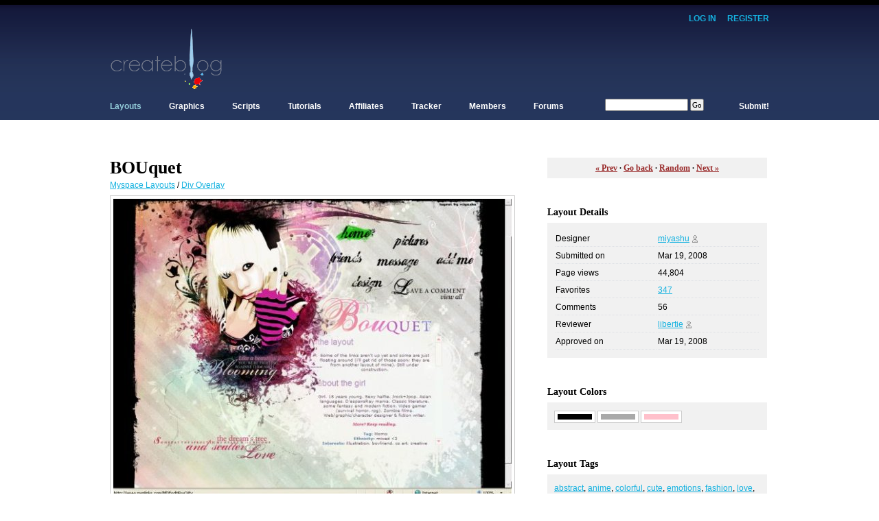

--- FILE ---
content_type: text/html; charset=UTF-8
request_url: https://www.createblog.com/myspace-layouts/26303-bouquet/
body_size: 10248
content:
	
	<!DOCTYPE html PUBLIC "-//W3C//DTD XHTML 1.0 Transitional//EN"
		"http://www.w3.org/TR/xhtml1/DTD/xhtml1-transitional.dtd">
	<html xmlns="http://www.w3.org/1999/xhtml" xml:lang="en" lang="en">
	<head>
	<meta name='keywords' content='Myspace Layouts, Div Overlay, Bou, Antic Cafe, Ancafe, Jrock, Flowers, Brushes' />
	<meta name='description' content='BOUquet by miyashu - Myspace Layouts / Div Overlay' />
	<meta http-equiv='Content-Type' content='text/html; charset=utf-8' />
	<title>BOUquet - Myspace Layouts - CreateBlog</title>
	<link rel='stylesheet' href='https://www.createblog.com/includes/13.css' type='text/css' id='css' />
	<script type='text/javascript' src='https://www.createblog.com/includes/global.js'></script>
	<script type='text/javascript' src='https://www.createblog.com/includes/jquery.js'></script>
	<script type='text/javascript' src='https://www.createblog.com/includes/thickbox.js'></script>
	</head>
	
	<body id=''>
	
	<div id='container'>
	
	<div id='header'>
	
	
	<div id='login'>
	<a href='https://www.createblog.com/login.php'>Log In</a> &middot;
	<a href='https://www.createblog.com/forums/index.php?act=Reg&amp;coppa_user=0&amp;termsread=1&amp;coppa_pass=1&amp;agree_to_terms=1'>Register</a>
	</div>
	
		
	<div class='clear'></div>
	
	<div style='float:left;'>
	<a href='https://www.createblog.com/' id='logo' title='CreateBlog'></a>
	</div>
	
	<div style='float:right;'>
		<script type="text/javascript"><!--
	google_ad_client = "pub-7091570507625633";
	/* 728x90, created 11/12/08 */
	google_ad_slot = "5593766781";
	google_ad_width = 728;
	google_ad_height = 90;
	//-->
	</script>
	<script type="text/javascript"
	src="https://pagead2.googlesyndication.com/pagead/show_ads.js">
	</script>
		</div>
		
	<div class='clear'></div>
		
	<div id='nav'>	
	
	<ul>
	<li id="current"><a href='https://www.createblog.com/layouts/'>Layouts</a>
		<ul>
		<li class='top'><a href='https://www.createblog.com/myspace-layouts/'>Myspace Layouts</a></li>
		<li><a href='https://www.createblog.com/hi5-layouts/'>Hi5 Layouts</a></li>
		<li><a href='https://www.createblog.com/friendster-layouts/'>Friendster Layouts</a></li>
		<li><a href='https://www.createblog.com/xanga-layouts/'>Xanga Layouts</a></li>
		<li><a href='https://www.createblog.com/blogger-layouts/'>Blogger Layouts</a></li>
		<li><a href='https://www.createblog.com/livejournal-layouts/'>Livejournal Layouts</a></li>
		<li><a href='https://www.createblog.com/website-templates/'>Website Templates</a></li>
		<li><a href='https://www.createblog.com/createblog-layouts/'>CreateBlog Layouts</a></li>
		</ul>
	</li>
	<li ><a href='https://www.createblog.com/graphics/'>Graphics</a>
		<ul>
		<li class='top'><a href='https://www.createblog.com/avatars_icons/'>Avatars & Icons</a></li>
		<li><a href='https://www.createblog.com/backgrounds/'>Backgrounds</a></li>
		<li><a href='https://www.createblog.com/banners/'>Banners</a></li>
		<li><a href='https://www.createblog.com/smiley-sets/'>Smiley Sets</a></li>
		<li><a href='https://www.createblog.com/stock-photos/'>Stock Photos</a></li>
		<li><a href='https://www.createblog.com/vectors_renders/'>Vectors & Renders</a></li>
		<li><a href='https://www.createblog.com/wallpapers/'>Wallpapers</a></li>
		</ul>		
	</li>
	<li ><a href='https://www.createblog.com/scripts/'>Scripts</a>
		<ul>
		<li class='top'><a href='https://www.createblog.com/myspace-scripts/'>Myspace Scripts</a></li>
		<li><a href='https://www.createblog.com/xanga-scripts/'>Xanga Scripts</a></li>
		<li><a href='https://www.createblog.com/javascripts/'>Javascripts</a></li>
		<li><a href='https://www.createblog.com/html_css-scripts/'>HTML & CSS Scripts</a></li>
		</ul>		
	</li>
	<li ><a href='https://www.createblog.com/tutorials/'>Tutorials</a>
		<ul>
		<li class='top'><a href='https://www.createblog.com/html-tutorials/'>HTML Tutorials</a></li>
		<li><a href='https://www.createblog.com/css-tutorials/'>CSS Tutorials</a></li>
		<li><a href='https://www.createblog.com/javascript-tutorials/'>Javascript Tutorials</a></li>
		<li><a href='https://www.createblog.com/flash-tutorials/'>Flash Tutorials</a></li>
		<li><a href='https://www.createblog.com/paintshop-pro-tutorials/'>Paintshop Pro Tutorials</a></li>
		<li><a href='https://www.createblog.com/photoshop-tutorials/'>Photoshop Tutorials</a></li>
		<li><a href='https://www.createblog.com/all-other-tutorials/'>All Other Tutorials</a></li>
		</ul>		
	</li>
	<li ><a href='https://www.createblog.com/affiliates/'>Affiliates</a>
		<ul>
		<li class='top'><a href='https://www.createblog.com/resource-sites/'>Resource Sites</a></li>
		<li><a href='https://www.createblog.com/personal-sites/'>Personal Sites</a></li>
		</ul>	
	</li>
	<li ><a href='https://www.createblog.com/tracker/'>Tracker</a>
		<ul>
		<li class='top'><a href='https://www.createblog.com/tracker/'>Myspace Tracker</a></li>
		<li><a href='https://www.createblog.com/tracker/'>Xanga Tracker</a></li>
		<li><a href='https://www.createblog.com/tracker/'>All Other Trackers</a></li>
		</ul>		
	</li>
	<li ><a href='https://www.createblog.com/members/index.php'>Members</a>
		<ul>
		<li class='top'><a href='https://www.createblog.com/members/index.php'>Browse Profiles</a></li>
		<li><a href='https://www.createblog.com/members/photos.php'>Browse Photos</a></li>
<!--	<li><a href='https://www.createblog.com/members/entries.php' rel='nofollow'>Browse Entries</a></li> //-->
		</ul>		
	</li>
	<li><a href='https://www.createblog.com/forums/'>Forums</a>
		<ul>
		<li class='top'><a href='https://www.createblog.com/forums/index.php?act=calendar'>Forum Calendar</a></li>
		<li><a href='https://www.createblog.com/forums/index.php?act=Members'>Browse Members</a></li>
		<li><a href='https://www.createblog.com/forums/index.php?act=Search'>Advance Search</a></li>
		</ul>		
	</li>
	<li id='search'>
		<form action='/search.php' method='get'>
		<input type='hidden' name='sid' value='1' />
		<input type='text' name='tag' value='' size='18' />&nbsp;<input type='submit' value='Go' />
		</form>
	</li>
	<li class='submit' ><a href='https://www.createblog.com/layouts/submit.php'>Submit!</a>
		<ul id='rightdrop'>
		<li class='top'><a href='https://www.createblog.com/layouts/submit.php'>Submit Layouts</a></li>
		<li><a href='https://www.createblog.com/graphics/submit.php'>Submit Graphics</a></li>
		<li><a href='https://www.createblog.com/scripts/submit.php'>Submit Scripts</a></li>
		<li><a href='https://www.createblog.com/tutorials/submit.php'>Submit Tutorials</a></li>
		</ul>
	</li>
	</ul>
	
	</div>
		
	<div class='clear'></div>
	
	</div>
	
	<div style='line-height:20px;'>&nbsp;</div>
	
	<div id='content'>
	
	<div class='clear'></div>
	
		
		
	<div class='outerbox col1'>
	
	<h1>BOUquet</h1>
	<p>
	<a href='https://www.createblog.com/myspace-layouts/'>Myspace Layouts</a> /
	<a href='https://www.createblog.com/myspace-layouts/div-overlay/'>Div Overlay</a>
	</p>
	
	<div class='innerbox center'>
	
	<a href='https://www.createblog.com/myspace-layouts/26303-bouquet/preview/' title='View Preview' target='_blank'><img src='https://cbimg6.com/layouts/08/03/19/26303b.jpg' alt='View preview' class='image' /></a>
	
	</div>
	   
	<div class='linkbox'>
	<a href='https://www.createblog.com/myspace-layouts/26303-bouquet/preview/' target='_blank'>View preview</a>
		&middot; <a href='https://www.createblog.com/layouts/fav.php?id=26303&height=100&width=300&nocache=1768685685' title='Add to favorites' class='thickbox'>Add to favorites</a>	
			</div>
	
	</div>
	
	
		
	<div class='outerbox col1'>
	
	<h2>Designer's Comments</h2>
	<p>Look carefully for specific instructions</p>

	<div class='innerbox'>
	terms of use:<br />
<em>DO NOT copy my designs/ideas for your own layouts.</em><br />
<em>DO NOT use my codes for your own creations without asking me first</em><br />
<em>LEAVE CREDITS.</em><br />
<br />
The title is a play on words. Bou is the name of the ex-guitarist from japanese rock band, Ancafe. And well, hopefully you get the rest.<br />
<br />
It's my first vexel-like..thingy, so I'd appreciate some constructive criticism on that. Please enjoy this design and remember: <strong>REPLACE THE XXXXX WITH YOUR FRIEND ID BEFORE YOU HIT 'SAVE CHANGES.'</strong><br />
<br />
***<strong>MAKE YOUR LIFE EASIER BY</strong> not using this layout if you have no idea how to work with div overlays***<br />
<br />
Any questions, just PM me. Thank you for using this layout ^o^.	</div>
	
	</div>	
	
	   	<div class='outerbox col1'>
	
	<h2>Using This Layout</h2>
	<p>For specific instructions read designer's comments</p>
	
	<div class='innerbox'>
	
	<ul>
		
	<li class='highlight'>This is a div overlay layout, html knowledge required!</li>
		<li>1. Log into <a rel='nofollow' href='http://www.myspace.com/' target='_blank'>myspace.com</a></li>
	<li>2. Click on <span class='highlight'>Edit Profile (Profile 1.0)</span></li>
	<li>3. Copy <span class='highlight'>(ctrl c)</span> and paste <span class='highlight'>(ctrl v)</span> code to the specified fields</li>
	</ul>
	
	</div>  
	
	</div>
	
	
	
		
	<div class='outerbox col1'>
	
	<h2>Update Friend ID</h2>
	<p>Input <a href='https://www.createblog.com/layouts/friendid.php'>Friend ID</a> to automagically update code</p>
	
	<div class='innerbox'>
	
	<input type='text' size='25' id='friendid' /> <input type='button' onclick='update_code($$("friendid").value);' value='Update Code' /> 
	
	<span class='highlight' id='friendid_text'></span>
		
	</div>
	
	</div>
	
	<script type='text/javascript'>
	
	re = /xxxxxxxx/gi;
	
	function update_code(id) {
		
		id = Number(id);
		
		if (id) {
	
			var el = document.getElementsByTagName('TEXTAREA');
				
			for (var i = 0, j = el.length; i < j; i++) {
				
				el[i].value = el[i].value.replace(re, id);	
				
			}
			
			re = new RegExp(id, 'gi');
			
			$$('friendid_text').innerHTML = '...Updated!';
			
		} else {
			
			$$('friendid_text').innerHTML = '...Invalid ID!';
			
		}
		
	}
	
	</script>
	   	<div class='outerbox col1'>
	
	<h2>Layout Code</h2>
	<p>Copy and paste to <strong>About Me</strong></p>
	<p class='right'><a href='/forums/index.php?showforum=92'>Help</a></p>
	
	<div class='innerbox'>
	
	<textarea rows='8' cols='50' onfocus='this.select();'>&lt;p&gt;&lt;a href=&quot;http://www.createblog.com/myspace-layouts/&quot; title=&quot;Grab Myspace Layouts and Myspace Codes&quot;&gt;&lt;img src=&quot;http://www.createblog.com/images/link1.gif&quot; border=&quot;0&quot; alt=&quot;Myspace Layouts&quot; style=&quot;position:absolute;top:0px;left:0px;width:10px;height:27px;&quot; /&gt;&lt;/a&gt;&lt;/p&gt;&lt;div style=&quot;position : absolute; left: 0%; margin-left: 50px; top:105px; width:900px; overflow: hidden; z-index:1&quot;&gt;
&lt;img src=&quot;http://cbimg6.com/layouts/08/03/19/26303aa.png&quot; border=&quot;0&quot;&gt;
&lt;/div&gt;

&lt;style&gt;
body {
scrollbar-arrow-color:cccccc; 
scrollbar-track-color:000000; 
scrollbar-shadow-color:222222; 
scrollbar-face-color:000000; 
scrollbar-highlight-color:ffffff; 
scrollbar-darkshadow-color:cccccc; 
scrollbar-3dlight-color:000000; 
overflow-x:hidden;
background-color:000000;
background-position: top left;
background-repeat:repeat-x;
}

.content {
font:normal 10px verdana;
color: 42293F;
line-height: 12px;
background-color:transparent;
padding:5px;
text-align:center;
width:325px; 
height:280px;
overflow:auto;
position : absolute; 
z-index:2; 
left: 0%; 
top: 0%;
margin-left: 520px;
margin-top: 455px;
scrollbar-arrow-color:FF9798; 
scrollbar-track-color:F3F8F5; 
scrollbar-shadow-color:E4E3E3; 
scrollbar-face-color:F9F7F2; 
scrollbar-highlight-color:E4E3E3; 
scrollbar-darkshadow-color:999999; 
scrollbar-3dlight-color:E4E3E3;
}

a img, img { 
border: none; 
border-width: 0px; 
}

.ichi {
position: absolute;
z-index:3;
width:106px;
height:46px;
left:570;
top:168;
}

.home {
display: block;
overflow:hidden;
height:46px; 
width:106px; 
background-COLOR:transparent;  
background: url('http://cbimg6.com/layouts/08/03/19/26303ab.png');
background-position:top left;
background-repeat: no-repeat; 
}

.home:hover {
background-position: bottom left;
border:none;
background-color:transparent;
}

.ni {
position: absolute;
z-index:3;
height:58px;
width:123px;
left:712;
top:177;
}

.pics {
display: block;
overflow:hidden;
height:58px; 
width:123px; 
background-COLOR:transparent;  
background: url('http://cbimg6.com/layouts/08/03/19/26303ac.png');
background-position:top left;
background-repeat: no-repeat; 
}

.pics:hover {
background-position: bottom left;
border:none;
background-color:transparent;
}

.san {
position: absolute;
z-index:4;
height:56px;
width:144px;
left:667;
top:239;
}

.mess {
display: block;
overflow:hidden;
height:56px; 
width:144px; 
background-COLOR:transparent;  
background: url('http://cbimg6.com/layouts/08/03/19/26303ad.png');
background-position:top left;
background-repeat: no-repeat; 
}

.mess:hover {
background-position: bottom left;
border:none;
background-color:transparent;
}

.shi {
position: absolute;
z-index:3;
height:63px;
width:106px;
left:545;
top:223;
}

.friends {
display: block;
height:63px; 
width:106px; 
background-COLOR:transparent;  
background: url('http://cbimg6.com/layouts/08/03/19/26303ae.png');
background-position:top left;
background-repeat: no-repeat; 
}

.friends:hover {
background-position: bottom left;
border:none;
background-color:transparent;
}

.go {
position: absolute;
z-index:3;
height:57px;
width:115px;
left:595;
top:290;
}

.miyashu {
display: block;
height:57px; 
width:115px; 
background-COLOR:transparent;  
background: url('http://cbimg6.com/layouts/08/03/19/26303af.png');
background-position:top left;
background-repeat: no-repeat; 
}

.miyashu:hover {
background-position: bottom left;
border:none;
background-color:transparent;
}

.roku {
position: absolute;
z-index:3;
height:50px;
width:106px;
left:823;
top:233;
}

.add {
display: block;
overflow:hidden;
height:50px; 
width:106px; 
background-COLOR:transparent;
background: url('http://cbimg6.com/layouts/08/03/19/26303ag.png');
background-position:top left;
background-repeat: no-repeat;
}

.add:hover {
background-position: bottom left;
border:none;
background-color:transparent;
}

.shichi {
position: absolute;
z-index:4;
height:18px;
width:89px;
left:825;
top:348;
}

.view {
display: block;
overflow:hidden;
height:18px; 
width:89px; 
background-COLOR:transparent;
background: url('http://cbimg6.com/layouts/08/03/19/26303ah.png');
background-position:top left;
background-repeat: no-repeat;
}

.view:hover {
background-position: bottom left;
border:none;
background-color:transparent;
}

.hachi {
position: absolute;
z-index:3;
height:56px;
width:204px;
left:709;
top:296;
}

.cmt {
display: block;
overflow:hidden;
height:56px; 
width:204px; 
background-COLOR:transparent;
background: url('http://cbimg6.com/layouts/08/03/19/26303ai.png');
background-position:top left;
background-repeat: no-repeat;
}

.cmt:hover {
background-position: bottom left;
border:none;
background-color:transparent;
}

h1 {
font-family:arial;
text-transform:lowercase;
font-size:22px;
line-height:18px;
color:B08DBC;
letter-spacing:0px;
text-align: left;
font-weight:normal;
padding-top:2px;
border:0px;
}

h1:first-letter {
color:D9B1CA;}

b, strong {
color: 5582AA;
}

i, em {
color: CA245F;
font-family:georgia;
font-size:10px;
font-weight:bold;
text-transform:none;}
}

s, strike {
color: C064C4;
}

a:link, a:active, a:visited {
font:bold 10px verdana;
color:AB5785;
text-decoration:none;
text-transform:lowercase;
}
a:hover {
font:bold 10px verdana;
text-transform:lowercase;
text-decoration:strikethrough;
color: DF4298;
}

blockquote {
margin: 20px 5px 20px 5px;
color: AB5785;
background: ECE0E7;
font:verdana;
font-size: 10px;
padding: 6px;
border:1px solid E3C4D6;
}

blockquote b, blockquote strong {
color:EC9B6B;
}

.contacttable,.whitetext12,.nametext,.lightbluetext8,.orangetext15,.blacktext12,.btext,.redtext,.redbtext{display:none;height:0px;!important;visibility:hidden}
td td td td{border:0px;width:0px;text-align:left;}
table,td,tr{padding:0px;width:;background-color:transparent}
table table table{padding:1px;height:.01%;width:100%;}
table table,table table table table,table,tr,td{height:0px;!important;border:0px;!important}
a.text,table div font a,table div div,.navbar font,tr td font{visibility:hidden;display:none;height:0px;!important;}
table table table table,table table table table td.text, td.text td.text table{display:none;}
td.text table table{display:inline;visibility:visible;}
table td table tr td.text table{visibility:hidden;}
table td table tr td.text table table,table td table tr td.text table table td.text{visibility:visible;}
table.footer {display: none;}

div table a.navbar img {display:none;}
div table {visibility:visible;}
div table div, div table table, div table.navigationBar, table div table, div table form {visibility:invisible}
div table {border-bottom:0px !important;  }
div table.navigationBar {margin-bottom:-30px;}

body table td div form {display:none !important;}

div table div div select {position:absolute !important;  top:-200px !important; left:0px !important; }
&lt;/style&gt;</textarea>
	
	</div>  
	
	</div>
	   	<div class='outerbox col1'>
	
	<h2>Layout Code</h2>
	<p>Copy and paste to <strong>I'd Like to Meet</strong></p>
	<p class='right'><a href='/forums/index.php?showforum=92'>Help</a></p>
	
	<div class='innerbox'>
	
	<textarea rows='8' cols='50' onfocus='this.select();'>&lt;div class=&quot;ichi&quot;&gt;
&lt;a href=&quot;http://home.myspace.com/index.cfm?fuseaction=user&quot; class=&quot;home&quot;&gt;&lt;/a&gt;&lt;/div&gt;
&lt;div class=&quot;ni&quot;&gt;
&lt;a href=&quot;http://viewmorepics.myspace.com/index.cfm?fuseaction=user.viewPicture&amp;friendID=XXXXXXXX&quot; class=&quot;pics&quot;&gt;&lt;/a&gt;&lt;/div&gt;
&lt;div class=&quot;san&quot;&gt;
&lt;a href=&quot;http://mail.myspace.com/index.cfm?fuseaction=mail.message&amp;friendID=XXXXXXXX&quot; class=&quot;mess&quot;&gt;&lt;/a&gt;&lt;/div&gt;
&lt;div class=&quot;shi&quot;&gt;
&lt;a href=&quot;http://home.myspace.com/index.cfm?fuseaction=user.viewfriends&amp;friendID=XXXXXXXX&quot; class=&quot;friends&quot;&gt;&lt;/a&gt;&lt;/div&gt;
&lt;div class=&quot;go&quot;&gt;
&lt;a href=&quot;http://miyashu.createblog.com/layouts/&quot; class=&quot;miyashu&quot;&gt;&lt;/a&gt;&lt;/div&gt;
&lt;div class=&quot;roku&quot;&gt;
&lt;a href=&quot;http://collect.myspace.com/index.cfm?fuseaction=invite.addfriend_verify&amp;friendID=XXXXXXXX&quot; class=&quot;add&quot;&gt;&lt;/a&gt;&lt;/div&gt;
&lt;div class=&quot;shichi&quot;&gt;
&lt;a href=&quot;http://www.myspace.com/index.cfm?fuseaction=user.viewComments&amp;friendID=XXXXXXXX&quot; class=&quot;view&quot;&gt;&lt;/a&gt;&lt;/div&gt;
&lt;div class=&quot;hachi&quot;&gt;
&lt;a href=&quot;http://comment.myspace.com/index.cfm?fuseaction=user.viewProfile_commentForm&amp;friendID=XXXXXXXX&quot; class=&quot;cmt&quot;&gt;&lt;/a&gt;&lt;/div&gt;

&lt;div class=&quot;content&quot;&gt;
&lt;h1&gt;about the layout&lt;/h1&gt;
This layout was actually an accident. You know, like a genetic mutation or something.
&lt;br&gt;&lt;br&gt;
This layout is titled BOUquet because well duh. I tried to create the illusion of a bouquet. And it is a cute, clever play on words considering the subject’s name is Bou. I only realized that after I titled it as such, and had a full on HOLY ISHH attack when it hit me. Bou’s the ex-guitarist of J-rock/pop band Antic Cafe.
&lt;br&gt;&lt;br&gt;
I am very meticulous and nitpicky with brushes. If one brush looks out of place, I move it 2 cm to the right for it look just perfect. Everything just has to be in the right place for the design to work. That’s my view, anyway. Hi, I’m a perfectionist.
&lt;br&gt;&lt;br&gt;
The vexel was done by me. It’s my first shot at vexeling/vextoring/WHATEVER THE HELL IT’S CALLED WITH THE PEN TOOL THINGY. I’m also retarded. :D
&lt;br&gt;&lt;br&gt;
If you’re wondering why I centered the text for this layout, it just looks better that way. Don’t fight it.


&lt;h1&gt;how to use&lt;/h1&gt;
Simply copy and paste the codes into About me/I'd like to meet. I would not suggest using this layout unless you have basic understanding of html. ALSO. Keep all credits or I will [insert creative threat here]. Seriously, though. I will eat you like a cheap plastic happy meal toy if you mess with the credits. I have incisors and I'm not afraid to use them!
&lt;br&gt;&lt;br&gt;
G-G-GASP. Rules? Yes, rules! Abide by them or I'll feed you to the &lt;a href=&quot;http://img442.imageshack.us/img442/5845/rarieatyouqz9.jpg&quot; target=&quot;_blank&quot;&gt;ents&lt;/a&gt;! &gt;:O
&lt;br&gt;&lt;br&gt;
&lt;b&gt;1. Leave credits/watermarks where they are.&lt;/b&gt; It's simple.&lt;br&gt;
&lt;b&gt;2. Don't claim my layouts as your own.&lt;/b&gt; That's just silly.&lt;br&gt;
&lt;b&gt;3. Don't take my ideas and just make copies of my layouts.&lt;/b&gt; I don't care if you can do the same or better. Find your own style.

&lt;h1&gt;contact&lt;/h1&gt;
The best way to get into contact with me is via PM or &lt;a href=&quot;http://www.xanga.com/momokuma&quot; target=&quot;_blank&quot;&gt;my xanga&lt;/a&gt;.

&lt;h1&gt;header&lt;/h1&gt;
&lt;b&gt;Tag:&lt;/b&gt; Momo&lt;br&gt;
&lt;b&gt;Age:&lt;/b&gt; eighteen&lt;br&gt;
&lt;b&gt;Ethnicity:&lt;/b&gt; mixed &lt;3&lt;br&gt;
&lt;b&gt;Interests:&lt;/b&gt; illustration, creative writing, music, literature, graphic/web design, cake, shopping, cute things, wonder&lt;br&gt;
&lt;b&gt;Music:&lt;/b&gt; &lt;i&gt;D'espairsRay&lt;/i&gt;, Plastic Tree, Keane, &lt;i&gt;Radiohead&lt;/i&gt;, Gazette, Teriyaki Boys, Tokio Hotel, Utada Hikaru, &lt;i&gt;Kagrra&lt;/i&gt;, Coldplay, Super Junior, LM.C, Merry, ART-SCHOOL, Buck-Tick 
&lt;br&gt;&lt;br&gt;
Normal. &lt;b&gt;Bold.&lt;/b&gt; &lt;i&gt;Italics.&lt;/i&gt; &lt;s&gt;Strike-through.&lt;/s&gt;
&lt;br&gt;&lt;br&gt;
&lt;blockquote&gt;
This is what a blockquote looks like. Use this to emphasize text
&lt;br&gt;&lt;br&gt;
&lt;b&gt;March 19&lt;/b&gt; Uploaded new layout&lt;br&gt;
&lt;b&gt;March 18/b&gt; Finished coding Bouquet&lt;br&gt;
&lt;b&gt;March 17&lt;/b&gt; Was a lazy bum all day
&lt;/blockquote&gt;
&lt;/div&gt;</textarea>
	
	</div>  
	
	</div>
		
	<div class='outerbox col1'>
	
	<h2>Layout Comments</h2>
	
	
	<p>Showing latest 10 of 56 comments</p>
	
	<div class='innerbox'>	
	
		
	<div class='clear'></div>
	
	<div class='comment_img'>
	<a href='https://imadinorawr.createblog.com/'><img src='https://cbimg6.com/profile/09/09/648824c.jpg' class='image' /></a>
	</div>
	
	<p class='comment_body'>i totally wants to have his babys XDI LUVS BOU!!!!!</p>
	
	<div class='comment_body smaller grey'>
	By <a href='https://imadinorawr.createblog.com/'>imadinorawr</a> on May  5, 2009 5:06 pm	</div>
	
	<div class='clear'></div>	
	
	<div class='hr'></div>
	
		
	<div class='clear'></div>
	
	<div class='comment_img'>
	<a href='https://calilani.createblog.com/'><img src='https://cbimg6.com/profile/09/03/719415c.jpg' class='image' /></a>
	</div>
	
	<p class='comment_body'>great job!  luv it!</p>
	
	<div class='comment_body smaller grey'>
	By <a href='https://calilani.createblog.com/'>calilani</a> on Apr  9, 2009 1:26 am	</div>
	
	<div class='clear'></div>	
	
	<div class='hr'></div>
	
		
	<div class='clear'></div>
	
	<div class='comment_img'>
	<a href='https://FigtingFish.createblog.com/'><img src='https://cbimg6.com/profile/08/09/687963c.jpg' class='image' /></a>
	</div>
	
	<p class='comment_body'>wOAH THis IS amAzING!!!!</p>
	
	<div class='comment_body smaller grey'>
	By <a href='https://FigtingFish.createblog.com/'>FigtingFish</a> on Sep  28, 2008 8:58 pm	</div>
	
	<div class='clear'></div>	
	
	<div class='hr'></div>
	
		
	<div class='clear'></div>
	
	<div class='comment_img'>
	<a href='https://Naekipz.createblog.com/'><img src='https://cbimg9.com/profile/08/12/646768c.jpg' class='image' /></a>
	</div>
	
	<p class='comment_body'>:3.. You doing something later? XD</p>
	
	<div class='comment_body smaller grey'>
	By <a href='https://Naekipz.createblog.com/'>Naekipz</a> on Sep  2, 2008 4:08 am	</div>
	
	<div class='clear'></div>	
	
	<div class='hr'></div>
	
		
	<div class='clear'></div>
	
	<div class='comment_img'>
	<a href='https://chanbopa.createblog.com/'><img src='https://cbimg9.com/profile/08/07/668481c.jpg' class='image' /></a>
	</div>
	
	<p class='comment_body'>OMG, i love it!!!XD you probably get this a lot, but at the moment i want to request a layout. most appreciate it if you would!XD<br />
im a HUGE fan of "the trax", not sure if you know them or not, but i been trying to find a div for them, but been unsuccessful....and dissipointing.<br />
<br />
if you have the time, i would love a layout of the trax,all 4 of them, cuzz now there three of them.<br />
AND, if you make it, im allover the net due to -net working-, ill credit you on the mai linking sites and direct people to you that would love this kinds of layouts!<br />
<br />
you got an amazing talent, as a artist i can see it, you can go vary far with this talent.<br />
it truly is remarkable!!!XD<br />
<br />
</p>
	
	<div class='comment_body smaller grey'>
	By <a href='https://chanbopa.createblog.com/'>chanbopa</a> on Aug  3, 2008 11:07 pm	</div>
	
	<div class='clear'></div>	
	
	<div class='hr'></div>
	
		
	<div class='clear'></div>
	
	<div class='comment_img'>
	<a href='https://TeenageSparks.createblog.com/'><img src='https://cbimg9.com/profile/08/08/673914c.jpg' class='image' /></a>
	</div>
	
	<p class='comment_body'>WHOAAAA....AMAZING!<br />
Love it!<br />
<br />
I have a question could you make me a DIV for my myspace site?<br />
Pretty Please?<br />
If you do ill support you everywhere on my site :DD<br />
Thank you if you can :D<br />
<br />
Again AMAZING Div :DD<br />
</p>
	
	<div class='comment_body smaller grey'>
	By <a href='https://TeenageSparks.createblog.com/'>TeenageSparks</a> on Aug  3, 2008 9:13 pm	</div>
	
	<div class='clear'></div>	
	
	<div class='hr'></div>
	
		
	<div class='clear'></div>
	
	<div class='comment_img'>
	<a href='https://radchick.createblog.com/'><img src='https://cbimg9.com/profile/08/07/666626c.jpg' class='image' /></a>
	</div>
	
	<p class='comment_body'>lovely colors ♥♥ <br />
but it don't center<br />
still adore it ♥</p>
	
	<div class='comment_body smaller grey'>
	By <a href='https://radchick.createblog.com/'>radchick</a> on Aug  2, 2008 3:05 pm	</div>
	
	<div class='clear'></div>	
	
	<div class='hr'></div>
	
		
	<div class='clear'></div>
	
	<div class='comment_img'>
	<a href='https://xofukever-ashita-.createblog.com/'><img src='/images/anon_c.jpg' class='image' /></a>
	</div>
	
	<p class='comment_body'>heyy, i luv this design so much that i used it, but which credits do ya mean? im not going to really post this up for long if ive done somthing wrong to the profile, but evryone thinks it kool ;p<br />
thnx!</p>
	
	<div class='comment_body smaller grey'>
	By <a href='https://xofukever-ashita-.createblog.com/'>xofukever-ashita-</a> on Jul  30, 2008 8:21 pm	</div>
	
	<div class='clear'></div>	
	
	<div class='hr'></div>
	
		
	<div class='clear'></div>
	
	<div class='comment_img'>
	<a href='https://Japan-powa-x3.createblog.com/'><img src='https://cbimg9.com/profile/08/07/669820c.jpg' class='image' /></a>
	</div>
	
	<p class='comment_body'>I love it! I use it</p>
	
	<div class='comment_body smaller grey'>
	By <a href='https://Japan-powa-x3.createblog.com/'>Japan-powa-x3</a> on Jul  22, 2008 2:18 pm	</div>
	
	<div class='clear'></div>	
	
	<div class='hr'></div>
	
		
	<div class='clear'></div>
	
	<div class='comment_img'>
	<a href='https://CelestialAbyss.createblog.com/'><img src='https://cbimg6.com/profile/08/12/563830c.jpg' class='image' /></a>
	</div>
	
	<p class='comment_body'>omg... I LOVE IT!!!</p>
	
	<div class='comment_body smaller grey'>
	By <a href='https://CelestialAbyss.createblog.com/'>CelestialAbyss</a> on Jul  13, 2008 1:27 pm	</div>
	
	<div class='clear'></div>	
	
	<div class='hr'></div>
	
		
	<center class='smaller'>
	<a href='https://www.createblog.com/myspace-layouts/26303-bouquet/comments/'>View all &raquo;</a>
	</center>
	
		
	</div>
	
		
    <div class='innerbox'>
    
    <form action='https://www.createblog.com/layouts/comment.php' method='POST'>
    
    <input type='hidden' name='id' value='26303' />
    
    <textarea name='comment' cols='35' rows='3'></textarea>
    
    <input type='submit' value='Comment' class='button' />
    
    </form>
    
    </div>		
	
		
	
	</div>
	
		
	<div class='outerbox col2'>
	
	<div class='linkbox'>
	<a rel='nofollow' href='https://www.createblog.com/layouts/navigate.php?id=26303&act=prev'>&laquo; Prev</a> &middot;
	<a rel='nofollow' href='javascript:history.go(-1);'>Go back</a> &middot;
	<a rel='nofollow' href='https://www.createblog.com/layouts/navigate.php?id=26303&act=rand'>Random</a> &middot;
	<a rel='nofollow' href='https://www.createblog.com/layouts/navigate.php?id=26303&act=next'>Next &raquo;</a>
	</div>
	
	</div>
	
		
	<div class='outerbox col2'>
	
	<h3>Layout Details</h3>
	
	<div class='innerbox'>
	
	<table>
	
	<tr>
	<td width='50%'>Designer</td>
	<td width='50%'>
	<a href='https://miyashu.createblog.com/layouts/'>miyashu</a> 
	<a href='https://miyashu.createblog.com/'><img src='/images/icons/figure.gif' alt='View profile'></a>
	</td>
	</tr>
	
	<tr>
	<td width='50%'>Submitted on</td>
	<td width='50%'>Mar 19, 2008</td>
	</tr>	
	
	<tr>
	<td width='50%'>Page views</td>
	<td width='50%'>44,804</td>
	</tr>	
	
	<tr>
	<td width='50%'>Favorites</td>
	<td width='50%'><a href='https://www.createblog.com/layouts/favorites.php?id=26303&height=400&width=300&nocache=1768685685' title='Favorites' class='thickbox'>347</a></td>
	</tr>   
	
	<tr>
	<td width='50%'>Comments</td>
	<td width='50%'>56</td>
	</tr>   
	
		
	<tr>
	<td width='50%' valign='top'>Reviewer</td>
	<td width='50%'>
	<a href='https://www.createblog.com/layouts/index.php?staff_id=583108'>libertie</a>
	<a href='https://libertie.createblog.com/'><img src='/images/icons/figure.gif' alt='View profile'></a>
	</td>
	</tr>  
	
		
	<tr>
	<td width='50%' valign='top'>Approved on</td>
	<td width='50%'>Mar 19, 2008</td>
	</tr>   
	
		
	</table>
	
	</div>
	
	</div>	
	
		
	<div class='outerbox col2'>
	
	<h3>Layout Colors</h3>
	
	<div class='innerbox'>
	
			<a href='https://www.createblog.com/myspace-layouts/color/black/' title='Black'><img src='https://www.createblog.com/images/colors/black.gif' alt='Black' class='image' height='8' width='50' /></a>
				<a href='https://www.createblog.com/myspace-layouts/color/grey/' title='Grey'><img src='https://www.createblog.com/images/colors/grey.gif' alt='Grey' class='image' height='8' width='50' /></a>
				<a href='https://www.createblog.com/myspace-layouts/color/pink/' title='Pink'><img src='https://www.createblog.com/images/colors/pink.gif' alt='Pink' class='image' height='8' width='50' /></a>
			
	</div>
	
	</div>	
	
		
	<div class='outerbox col2'>
	
	<h3>Layout Tags</h3>
	
	<div class='innerbox'>
	
	<a href="https://www.createblog.com/myspace-layouts/tag/abstract/">abstract</a>, <a href="https://www.createblog.com/myspace-layouts/tag/anime/">anime</a>, <a href="https://www.createblog.com/myspace-layouts/tag/colorful/">colorful</a>, <a href="https://www.createblog.com/myspace-layouts/tag/cute/">cute</a>, <a href="https://www.createblog.com/myspace-layouts/tag/emotions/">emotions</a>, <a href="https://www.createblog.com/myspace-layouts/tag/fashion/">fashion</a>, <a href="https://www.createblog.com/myspace-layouts/tag/love/">love</a>, <a href="https://www.createblog.com/myspace-layouts/tag/bou/">bou</a>, <a href="https://www.createblog.com/myspace-layouts/tag/antic-cafe/">antic cafe</a>, <a href="https://www.createblog.com/myspace-layouts/tag/ancafe/">ancafe</a>, <a href="https://www.createblog.com/myspace-layouts/tag/jrock/">jrock</a>, <a href="https://www.createblog.com/myspace-layouts/tag/flowers/">flowers</a>, <a href="https://www.createblog.com/myspace-layouts/tag/brushes/">brushes</a>	
	</div>
	
	</div>	
	
		
	<div class='outerbox col2'>
	
	<h3>Layout Tools</h3>
	
	<div class='innerbox'>
	
	<ul>
	<li><a href='https://www.createblog.com/layouts/friendid.php'>Grab your Friend ID</a></li>
	<li><a href='https://www.createblog.com/layouts/grabber.php'>Grab layout codes</a></li>
	<li><a href='https://www.createblog.com/tracker/'>Myspace / Xanga tracker</a></li>
	</ul>	
	
	</div>
	
	</div> 
	
	
	<div class='outerbox col2'>
	
	<h3>Layout Affiliates</h3>
	
	<div class='innerbox'>
	
	<ul>
			<li><a rel='nofollow' href='https://www.createblog.com/affiliates/out.php?id=40' target='_blank' title='myspace.com/hereistandlayouts'>Here I Stand Layouts</a></li>
			</ul>	
	
	</div>
	
	<div class='linkbox'>
	
	<a href='https://www.createblog.com/affiliates/'>View all</a> &middot;
	<a href='https://www.createblog.com/affiliates/submit.php'>Join affiliates</a>
	
	</div>
	
	</div> 
	
		
	<div class='outerbox col2'>
	
	<div class='adbox'>
	
		<script type="text/javascript"><!--
	google_ad_client = "pub-7091570507625633";
	/* 300x250, created 11/12/08 */
	google_ad_slot = "8289748433";
	google_ad_width = 300;
	google_ad_height = 250;
	//-->
	</script>
	<script type="text/javascript"
	src="https://pagead2.googlesyndication.com/pagead/show_ads.js">
	</script>
		
	</div>
	
	</div> 
	
	
		
	<div class='clear'></div>
	
	</div>
		
	<div id='footer'>
		
	<div style='float:left;'>
	&copy; CreateBlog.com | 
	<a href='https://www.createblog.com/'>Home</a> &middot;
	<a href='https://www.createblog.com/leader.php'>Leader</a> &middot;
	<a href='https://www.createblog.com/about.php'>About</a> &middot;
	<a href='https://www.createblog.com/contact.php'>Contact</a> &middot;
	<a href='https://www.createblog.com/privacy.php'>Privacy</a> &middot;
	<a href='https://www.createblog.com/terms.php'>Terms</a>
	</div>
	
	<div style='text-align:right;'>
	&nbsp;
	<select onchange='update_css(this.options[this.selectedIndex].value);'>
	<option value='13' selected="selected">Daytime Style</option>
	<option value='15' >Nighttime Style</option>
	<option value='16' >Latte Style</option>
	<option value='17' >Espresso Style</option>
	</select>
	</div>	
	
	
	<script type='text/javascript'>
	
	function update_css(id) {
		
		id = Number(id);
		
		ajax('/ajax/css.php?id='+id, '', 'GET');
		
		$$('css').href = 'https://www.createblog.com/includes/' + id + '.css';
		
	}
	
	</script>
		
	</div>

			
	
	</div>

	<script type="text/javascript">
	var gaJsHost = (("https:" == document.location.protocol) ? "https://ssl." : "http://www.");
	document.write(unescape("%3Cscript src='" + gaJsHost + "google-analytics.com/ga.js' type='text/javascript'%3E%3C/script%3E"));
	</script>
	<script type="text/javascript">
	try {
	var pageTracker = _gat._getTracker("UA-10124460-1");
	pageTracker._trackPageview();
	} catch(err) {}</script>
	
	</body>
	
	</html>	
	
	

--- FILE ---
content_type: text/html; charset=utf-8
request_url: https://www.google.com/recaptcha/api2/aframe
body_size: 265
content:
<!DOCTYPE HTML><html><head><meta http-equiv="content-type" content="text/html; charset=UTF-8"></head><body><script nonce="eoMScyFxNJ1G5T7jTK1Sbw">/** Anti-fraud and anti-abuse applications only. See google.com/recaptcha */ try{var clients={'sodar':'https://pagead2.googlesyndication.com/pagead/sodar?'};window.addEventListener("message",function(a){try{if(a.source===window.parent){var b=JSON.parse(a.data);var c=clients[b['id']];if(c){var d=document.createElement('img');d.src=c+b['params']+'&rc='+(localStorage.getItem("rc::a")?sessionStorage.getItem("rc::b"):"");window.document.body.appendChild(d);sessionStorage.setItem("rc::e",parseInt(sessionStorage.getItem("rc::e")||0)+1);localStorage.setItem("rc::h",'1768685686760');}}}catch(b){}});window.parent.postMessage("_grecaptcha_ready", "*");}catch(b){}</script></body></html>